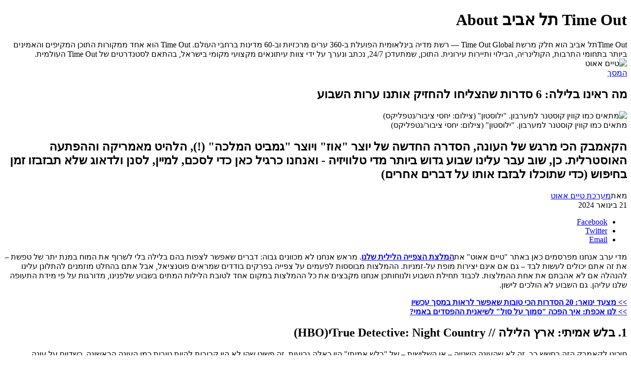

--- FILE ---
content_type: text/html; charset=utf-8; axi=20260126-234935-071a521a-c965-4620-9716-af88746db5d2
request_url: https://timeout.co.il/%D7%9E%D7%94-%D7%A8%D7%90%D7%99%D7%A0%D7%95-%D7%91%D7%9C%D7%99%D7%9C%D7%94-210124/
body_size: 5372
content:
<!DOCTYPE html><html dir="rtl" lang="he-IL"><head><meta charset="UTF-8"><meta name="viewport" content="width=1024"><title>מה ראינו בלילה: 6 סדרות שהצליחו להחזיק אותנו ערות השבוע - טיים אאוט</title><meta property="og:site_name" content="מה ראינו בלילה: 6 סדרות שהצליחו להחזיק אותנו ערות השבוע - טיים אאוט"><meta name="robots" content="index, follow, max-image-preview:large, max-snippet:-1, max-video-preview:-1"><link rel="canonical" href="https://timeout.co.il/מה-ראינו-בלילה-210124/"><meta property="og:locale" content="he_IL"><meta property="og:type" content="article"><meta property="og:title" content="מה ראינו בלילה: 6 סדרות שהצליחו להחזיק אותנו ערות השבוע"><meta property="og:description" content="***"><meta property="og:url" content="https://timeout.co.il/מה-ראינו-בלילה-210124/"><meta property="article:published_time" content="2026-01-26T17:49:35.319Z"><meta property="article:modified_time" content="2026-01-26T17:49:35.319Z"><meta property="og:image" content="https://medias.timeout.co.il/www/uploads/2024/01/yellowstone-1140x641.jpg"><meta property="og:image:width" content="1140"><meta property="og:image:height" content="641"><meta property="og:image:type" content="image/jpeg"><meta name="author" content="Yaron Ten Brink"><meta name="twitter:card" content="summary_large_image"><meta name="twitter:title" content="מה ראינו בלילה: 6 סדרות שהצליחו להחזיק אותנו ערות השבוע"><meta name="twitter:description" content="***"><meta name="twitter:label1" content="נכתב על יד"><meta name="twitter:data1" content="Yaron Ten Brink"><meta name="twitter:label2" content="זמן קריאה מוערך"><meta name="twitter:data2" content="3 דקות"><link rel="dns-prefetch" href="//ajax.googleapis.com"><link rel="dns-prefetch" href="//static.timeout.co.il"><link rel="apple-touch-icon" sizes="57x57" href="https://static.timeout.co.il/www/images/favicon/apple-icon-57x57.png"><link rel="apple-touch-icon" sizes="60x60" href="https://static.timeout.co.il/www/images/favicon/apple-icon-60x60.png"><link rel="apple-touch-icon" sizes="72x72" href="https://static.timeout.co.il/www/images/favicon/apple-icon-72x72.png"><link rel="apple-touch-icon" sizes="76x76" href="https://static.timeout.co.il/www/images/favicon/apple-icon-76x76.png"><link rel="apple-touch-icon" sizes="114x114" href="https://static.timeout.co.il/www/images/favicon/apple-icon-114x114.png"><link rel="apple-touch-icon" sizes="120x120" href="https://static.timeout.co.il/www/images/favicon/apple-icon-120x120.png"><link rel="apple-touch-icon" sizes="144x144" href="https://static.timeout.co.il/www/images/favicon/apple-icon-144x144.png"><link rel="apple-touch-icon" sizes="152x152" href="https://static.timeout.co.il/www/images/favicon/apple-icon-152x152.png"><link rel="apple-touch-icon" sizes="180x180" href="https://static.timeout.co.il/www/images/favicon/apple-icon-180x180.png"><link rel="icon" type="image/png" sizes="192x192" href="https://static.timeout.co.il/www/images/favicon/android-icon-192x192.png"><link rel="icon" type="image/png" sizes="32x32" href="https://static.timeout.co.il/www/images/favicon/favicon-32x32.png"><link rel="icon" type="image/png" sizes="96x96" href="https://static.timeout.co.il/www/images/favicon/favicon-96x96.png"><link rel="icon" type="image/png" sizes="16x16" href="https://static.timeout.co.il/www/images/favicon/favicon-16x16.png"><link rel="manifest" href="https://static.timeout.co.il/www/images/favicon/manifest.json"><meta name="msapplication-TileColor" content="#ffffff"><meta name="msapplication-TileImage" content="https://static.timeout.co.il/www/images/favicon/ms-icon-144x144.png"><meta name="theme-color" content="#ffffff"><meta name="apple-mobile-web-app-title" content="השולחן"><meta property="og:section" content="post"><meta property="og:image:secure" content="https://medias.timeout.co.il/www/uploads/2024/01/yellowstone-1140x641.jpg"><meta name="twitter:site" content="timeout"><meta itemprop="description" content="הקאמבק הכי מרגש של העונה, הסדרה החדשה של יוצר &amp;quot;אוז&amp;quot; ויוצר &amp;quot;גמביט המלכה&amp;quot; (!), הלהיט מאמריקה וההפתעה האוסטרלית. כן, שוב עבר עלינו שבוע גדוש ביותר מדי טלוויזיה - ואנחנו כרגיל כאן כדי לסכם, למיין, לסנן ולדאוג שלא תבזבזו זמן בחיפוש (כדי שתוכלו לבזבז אותו על דברים אחרים)"><meta itemprop="inLanguage" content="he-IL"><meta itemprop="thumbnailUrl" content="https://medias.timeout.co.il/www/uploads/2024/01/yellowstone-1140x641.jpg"><meta name="description" content="הקאמבק הכי מרגש של העונה, הסדרה החדשה של יוצר &amp;quot;אוז&amp;quot; ויוצר &amp;quot;גמביט המלכה&amp;quot; (!), הלהיט מאמריקה וההפתעה האוסטרלית. כן, שוב עבר עלינו שבוע גדוש ביותר מדי טלוויזיה - ואנחנו כרגיל כאן כדי לסכם, למיין, לסנן ולדאוג שלא תבזבזו זמן בחיפוש (כדי שתוכלו לבזבז אותו על דברים אחרים)"><link rel="original-source" href="https://timeout.co.il/%d7%9e%d7%94-%d7%a8%d7%90%d7%99%d7%a0%d7%95-%d7%91%d7%9c%d7%99%d7%9c%d7%94-210124/"><link type="text/css" rel="stylesheet" href="https://static.timeout.co.il/shared/www/css/style.css?ver=1767680913-2"><link type="text/css" rel="stylesheet" href="https://static.timeout.co.il/www/css/timeout.css?ver=11754479618"><noscript><img height="1" width="1" style="display:none" src="https://www.facebook.com/tr?id=1544511132454600&ev=PageView&noscript=1"/></noscript></head><body><div><h1>Time Out תל אביב About</h1>Time Outתל אביב הוא חלק מרשת Time Out Global — רשת מדיה בינלאומית הפועלת ב-360 ערים מרכזיות וב-60 מדינות ברחבי העולם. Time Out הוא אחד ממקורות התוכן המקיפים והאמינים ביותר בתחומי התרבות, הקולינריה, הבילוי ותיירות עירונית. התוכן, שמתעדכן 24/7, נכתב ונערך על ידי צוות עיתונאים מקצועי מקומי בישראל, בהתאם לסטנדרטים של Time Out העולמית.</div><img src="https://static.timeout.co.il/www/images/timeout_logo_print.svg" alt="טיים אאוט"><div><article id="article_1315944" data-next_article_id="1315937" data-article_id="1315944" data-article_url_http="http://timeout.co.il/%d7%9e%d7%94-%d7%a8%d7%90%d7%99%d7%a0%d7%95-%d7%91%d7%9c%d7%99%d7%9c%d7%94-210124/" data-article_url="https://timeout.co.il/%d7%9e%d7%94-%d7%a8%d7%90%d7%99%d7%a0%d7%95-%d7%91%d7%9c%d7%99%d7%9c%d7%94-210124/" data-article_title_full="מה ראינו בלילה: 6 סדרות שהצליחו להחזיק אותנו ערות השבוע | טיים אאוט" data-article_title="מה ראינו בלילה: 6 סדרות שהצליחו להחזיק אותנו ערות השבוע" data-article_description="הקאמבק הכי מרגש של העונה, הסדרה החדשה של יוצר &quot;אוז&quot; ויוצר &quot;גמביט המלכה&quot; (!), הלהיט מאמריקה וההפתעה האוסטרלית. כן, שוב עבר עלינו שבוע גדוש ביותר מדי טלוויזיה - ואנחנו כרגיל כאן כדי לסכם, למיין, לסנן ולדאוג שלא תבזבזו זמן בחיפוש (כדי שתוכלו לבזבז אותו על דברים אחרים)" data-image_url="https://medias.timeout.co.il/www/uploads/2024/01/yellowstone.jpg" data-image_width="1000" data-image_height="562" data-rest-instagram="" data-author_name="מערכת טיים אאוט" data-path="מה-ראינו-בלילה-210124" data-topics="טלוויזיה מה-רואים-הלילה סדרות-מומלצות נטפליקס דיסני-פלוס"><header><div><div><div><a href="https://timeout.co.il/topic/%d7%98%d7%9c%d7%95%d7%95%d7%99%d7%96%d7%99%d7%94/">המסך</a></div><h1>מה ראינו בלילה: 6 סדרות שהצליחו להחזיק אותנו ערות השבוע</h1></div></div><div><img width="2000" height="1125" src="https://medias.timeout.co.il/www/uploads/2024/01/yellowstone-2000x1125.jpg" alt="מתאים כמו קווין קוסטנר למערבון. &quot;ילוסטון&quot; (צילום: יחסי ציבור/נטפליקס)" decoding="async" title="מתאים כמו קווין קוסטנר למערבון. &quot;ילוסטון&quot; (צילום: יחסי ציבור/נטפליקס)"><div>מתאים כמו קווין קוסטנר למערבון. "ילוסטון" (צילום: יחסי ציבור/נטפליקס)</div></div></header><div id="article-content-1315944"><h2>הקאמבק הכי מרגש של העונה, הסדרה החדשה של יוצר "אוז" ויוצר "גמביט המלכה" (!), הלהיט מאמריקה וההפתעה האוסטרלית. כן, שוב עבר עלינו שבוע גדוש ביותר מדי טלוויזיה - ואנחנו כרגיל כאן כדי לסכם, למיין, לסנן ולדאוג שלא תבזבזו זמן בחיפוש (כדי שתוכלו לבזבז אותו על דברים אחרים)</h2><div><div><div><span>מאת</span><a title="מערכת טיים אאוט" href="https://timeout.co.il/writers/%d7%9e%d7%a2%d7%a8%d7%9b%d7%aa-%d7%98%d7%99%d7%99%d7%9d-%d7%90%d7%90%d7%95%d7%98/">מערכת טיים אאוט</a></div><div><span>21 בינואר 2024</span></div></div><ul><li><a target="_blank" href="https://www.facebook.com/sharer/sharer.php?u=https%3A%2F%2Ftimeout.co.il%2F%25d7%259e%25d7%2594-%25d7%25a8%25d7%2590%25d7%2599%25d7%25a0%25d7%2595-%25d7%2591%25d7%259c%25d7%2599%25d7%259c%25d7%2594-210124%2F%3Futm_source%3DFacebook%26utm_medium%3DMessenger%26utm_campaign%3DShare_Button"><span>Facebook</span></a></li><li><a target="_blank" href="https://twitter.com/intent/tweet?text=%D7%9E%D7%94+%D7%A8%D7%90%D7%99%D7%A0%D7%95+%D7%91%D7%9C%D7%99%D7%9C%D7%94%3A+6+%D7%A1%D7%93%D7%A8%D7%95%D7%AA+%D7%A9%D7%94%D7%A6%D7%9C%D7%99%D7%97%D7%95+%D7%9C%D7%94%D7%97%D7%96%D7%99%D7%A7+%D7%90%D7%95%D7%AA%D7%A0%D7%95+%D7%A2%D7%A8%D7%95%D7%AA+%D7%94%D7%A9%D7%91%D7%95%D7%A2&amp;url=https%3A%2F%2Ftimeout.co.il%2F%25d7%259e%25d7%2594-%25d7%25a8%25d7%2590%25d7%2599%25d7%25a0%25d7%2595-%25d7%2591%25d7%259c%25d7%2599%25d7%259c%25d7%2594-210124%2F%3Futm_source%3DTwitter%26utm_medium%3DMessenger%26utm_campaign%3DShare_Button&amp;via=TimeOutTA"><span>Twitter</span></a></li><li data-article="1315944" data-lang="heb" data-site="טיים אאוט" data-title="מה ראינו בלילה: 6 סדרות שהצליחו להחזיק אותנו ערות השבוע"><a href="#"><span>Email</span></a></li></ul></div><div><div><div><p>מדי ערב אנחנו מפרסמים כאן באתר "טיים אאוט" את<a href="https://timeout.co.il/topic/%D7%9E%D7%94-%D7%A8%D7%95%D7%90%D7%99%D7%9D-%D7%94%D7%9C%D7%99%D7%9C%D7%94/"><strong>המלצת הצפייה הלילית שלנו</strong></a>. מראש אנחנו לא מכוונים גבוה: דברים שאפשר לצפות בהם בלילה בלי לשרוף את המוח במנת יתר של טפשת – את זה אתם יכולים לעשות לבד – גם אם אינם יצירות מופת על-זמניות. ההמלצות מבוססות לפעמים על צפייה בפרקים בודדים שמראים פוטנציאל, אבל אתם בהחלט מוזמנים להתלונן עלינו להנהלה אם לא אהבתם את אחת ההמלצות. לכבוד תחילת השבוע ולנוחותכן אנחנו מקבצים את כל ההמלצות במקום אחד לטובת הלילות המתים בשבוע שלפנינו, מדורגות על פי מידת התעופה שלנו עליהן. גם השבוע לא הולכים לישון.</p><p><a href="https://timeout.co.il/%d7%94%d7%a1%d7%93%d7%a8%d7%95%d7%aa-%d7%94%d7%9b%d7%99-%d7%98%d7%95%d7%91%d7%95%d7%aa-%d7%99%d7%a0%d7%95%d7%90%d7%a8-24/"><strong>&gt;&gt; מצעד ינואר: 20 הסדרות הכי טובות שאפשר לראות במסך עכשיו</strong></a><br><a href="https://timeout.co.il/%d7%90%d7%9e%d7%99-2024-%d7%a1%d7%a0%d7%90%d7%91/"><strong>&gt;&gt; לנו אכפת: איך הפכה "סמוך על סול" לשיאנית ההפסדים באמי?</strong></a></p><h2>1. בלש אמיתי: ארץ הלילה // True Detective: Night Country<span>י<span>(HBO)</span></span></h2><p>חיכינו לקאמבק הזה בחשש רב. זה לא שהעונה השנייה – או השלישית – של "בלש אמיתי" היו כאלה גרועות. זה פשוט שהן לא היו קרובות להיות טובות כמו העונה הראשונה. כשדווח על עונה שבמרכזה שתי בלשיות, הציפיות התחילו לגדול. כששמענו שאלה ג'ודי פוסטר והמתאגרפת קלי רייס, הציפיות המשיכו לתפוח. אחרי הפרק הראשון בשבוע שעבר הן שברו את השיא של עצמן והפכו לירח עצמאי שחג כעת סביב כדור הארץ. כבר חשבנו שאיבדנו אותה, ו<a href="https://timeout.co.il/%d7%9e%d7%94-%d7%a8%d7%95%d7%90%d7%99%d7%9d-%d7%94%d7%9c%d7%99%d7%9c%d7%94-140124/"><strong>ממש טוב לקבל אותה בחזרה</strong></a>.</p><h2><strong>2. מסיה ספייד // Monsieur Spade<span>י</span>(AMC+)</strong></h2><p>הסדרה הזאת כמעט חמקה לנו מתחת לרדאר, עד ששמנו לב לשמות היוצרים שלה: טום פונטנה ("אוז") וסקוט פרנק ("גמביט המלכה"). כל מה שהם עושים מעניין, ובטח אם הם לוקחים את דמותו של בלש הנואר האגדי סם ספייד (גיבור "הנץ ממלטה" הקלאסי) ושולחים אותו לפנסיה בצרפת. למה לדבר הרבה, פשוט<a href="https://timeout.co.il/%d7%9e%d7%94-%d7%a8%d7%95%d7%90%d7%99%d7%9d-%d7%94%d7%9c%d7%99%d7%9c%d7%94-1501/"><strong>תביאו לנו אותה לארץ ומהר</strong></a>.</p><h2><strong>3. ילד בולע יקום // Boys Swallows Universe (נטפליקס)</strong></h2><p>עוד סדרה שלא ראינו אותה באה עד שהיא חבטה לנו בפרצוף: היא מגיעה מאוסטרליה ומתבססת על ספר אוטוביוגרפי למחצה, ובמרכזה ילד מתוק שגדל אל תוך המיץ של הג'יפה של הנרקומנים בבריסביין ועושה כל מה שצריך כדי לשרוד ולהציל את אמא שלו. מה שיכול היה להיות צפייה קשה מנשוא, הופך איכשהו לסדרה שיש בה<a href="https://timeout.co.il/%D7%9E%D7%94-%D7%A8%D7%95%D7%90%D7%99%D7%9D-%D7%94%D7%9C%D7%99%D7%9C%D7%94-160124"><strong>ואיכשהו יש בכל זה קסם גדול</strong></a>. סחתיין נטפליקס.</p><h2><strong>4. ילוסטון // Yellowstone (נטפליקס)</strong></h2><p>הסדרה הכי מצליחה בארצות הברית מגיעה סופסוף לנטפליקס, ועכשיו נוכל לראות סופסוף על מה המהומה ומה יש בה חוץ מקווין קוסטנר בתור קאובוי, שזו תמיד סיבה טובה לראות דברים. כך או כך,<a href="https://timeout.co.il/%d7%99%d7%9c%d7%95%d7%a1%d7%98%d7%95%d7%9f-%d7%a0%d7%98%d7%a4%d7%9c%d7%99%d7%a7%d7%a1/"><strong>מה שטוב לאמריקאים בטח טוב גם בשבילנו</strong></a>(לא כולל נשק חופשי, מזון מטוגן, רוצחים סדרתיים, התמכרות לאופיאטים וגזענות משתוללת).</p><h2>5. מוות ופרטים אחרים // Death and Other Details (הולו/דיסני+)</h2><p>על הנייר זו נראית כמו תעלומת רצח צבעונית ונפלאה עם קאסט נוצץ, קצת "משולש העצבות", קצת "רק רוצחים בבניין", אולי קצת "רצח כתוב היטב". הביקורות התפעלו קצת פחות, ויתכן שהפופולריות המחודשת של הז'אנר מתחילה לתת את אותותיה בהצפה של סדרות בינוניות, אבל אנחנו<a href="https://timeout.co.il/%d7%9e%d7%94-%d7%a8%d7%95%d7%90%d7%99%d7%9d-%d7%94%d7%9c%d7%99%d7%9c%d7%94-1701-2/"><strong>לא אומרים לא לתעלומת רצח</strong></a>צבעונית ועסיסית (בעיקר כי אנחנו מפחדים שירצחו אותנו ויעשו מזה סדרה).</p><h2><strong>6. בלגרביה: הדור הבא // Belgravia: The next Chapter (הוט/MGM+)</strong></h2><p>המוח מאחורי "דאונטון אבי", שהוא גם המוח מאחורי "העידן המוזהב", הוא גם המוח שמאחורי "בלגרביה" שמבוססת על רומן שהוא עצמו כתב, והוא כנראה מוח אובססיבי מאוד לענייני אצולה ויקטוריאנית ותלבושות תחרה ומלמלה. ג'וליאן פלוז עושה את השטיק שלו שוב, וזה עשוי נהדר ועובד על מי שזה עובד. יום אחד עוד ננסה להבין את פשר האובססיה הוויקטוריאנית הזאת שהעולם פיתח,<a href="https://timeout.co.il/%d7%9e%d7%94-%d7%a8%d7%95%d7%90%d7%99%d7%9d-%d7%94%d7%9c%d7%99%d7%9c%d7%94-180124/"><strong>אבל לא היום. היום סתם נצפה בזה ונאכל שוקולד</strong></a>.</p><div><div><div>רוצים לקבל את ״טיים אאוט״ למייל? הירשמו לניוזלטר שלנו</div><div><label for="newsletter-enable">אני מאשר/ת קבלת ניוזלטרים ומידע פרסומי מאתר ״טיים אאוט״<span>לאישור אנא סמנו</span></label></div></div></div></div><div><ul><li><a href="https://timeout.co.il/topic/%d7%98%d7%9c%d7%95%d7%95%d7%99%d7%96%d7%99%d7%94/">המסך</a></li><li><a href="https://timeout.co.il/topic/%d7%9e%d7%94-%d7%a8%d7%95%d7%90%d7%99%d7%9d-%d7%94%d7%9c%d7%99%d7%9c%d7%94/">מה רואים הלילה</a></li><li><a href="https://timeout.co.il/topic/%d7%a1%d7%93%d7%a8%d7%95%d7%aa-%d7%9e%d7%95%d7%9e%d7%9c%d7%a6%d7%95%d7%aa/">סדרות מומלצות</a></li><li><a href="https://timeout.co.il/topic/%d7%a0%d7%98%d7%a4%d7%9c%d7%99%d7%a7%d7%a1/">נטפליקס</a></li><li><a href="https://timeout.co.il/topic/%d7%93%d7%99%d7%a1%d7%a0%d7%99-%d7%a4%d7%9c%d7%95%d7%a1/">דיסני+</a></li></ul></div></div></div></div></article></div><div><div><div><div><img src="" alt="popup-image"></div><div><p>רוצה לקבל גיליון טרי של TimeOut עד הבית ב-9.90 ש"ח בלבד?</p><span>(במקום 19.90 ש"ח)</span></div></div><a target="_blank" href="https://shop.timeout.co.il/timeout_special/?utm_source=website&amp;utm_medium=popup">כן, אני רוצה!</a></div></div><noscript><iframe src="https://www.googletagmanager.com/ns.html?id=GTM-NWLS75" height="0" width="0" style="display:none;visibility:hidden" aria-hidden="true"></iframe></noscript></body></html>